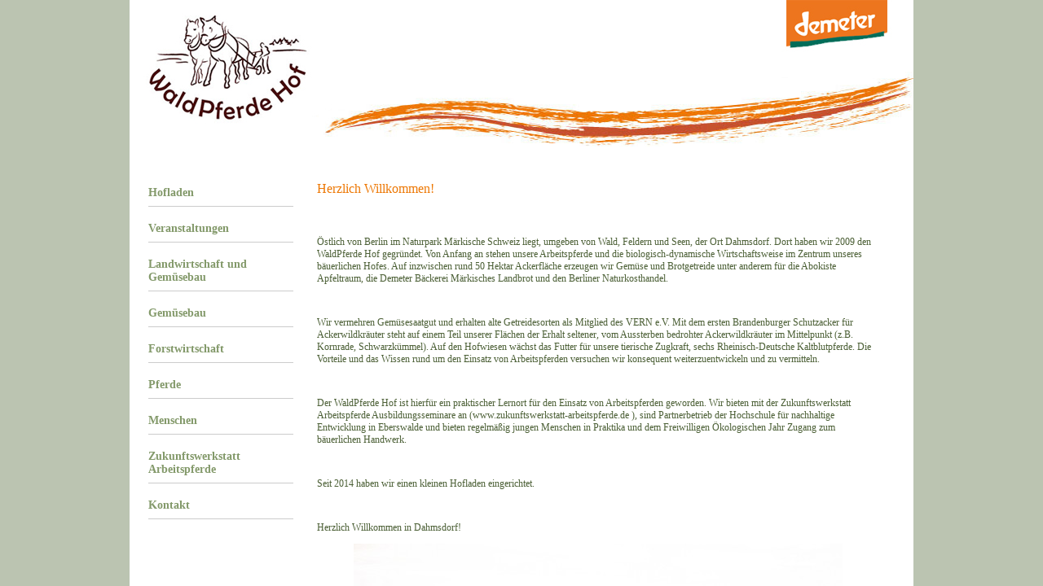

--- FILE ---
content_type: text/html
request_url: http://waldpferdehof.de/
body_size: 641
content:
<html>
<head>

<title>http://waldpferdehof.de/</title>
<meta http-equiv="Content-Type" content="text/html; charset=iso-8859-1">
<meta http-equiv="ROBOTS" content="NOINDEX,FOLLOW">
</head>
<frameset rows="100%,*" border="0">
<frame name="_redirected_content_" src="http://www.zukunftswerkstatt-arbeitspferde.de/index.php?id=50" scrolling="auto" frameborder="0">
<noframes>
<body lang=en>
Your browser does not support framesets.
<a href="http://www.zukunftswerkstatt-arbeitspferde.de/index.php?id=50">Please click here
to be redirected to the final page.</a>
</body>
</noframes>
</frameset>
</html>


--- FILE ---
content_type: text/html; charset=iso-8859-1
request_url: http://www.zukunftswerkstatt-arbeitspferde.de/index.php?id=50
body_size: 2855
content:
<!DOCTYPE html
     PUBLIC "-//W3C//DTD XHTML 1.0 Transitional//EN"
     "http://www.w3.org/TR/xhtml1/DTD/xhtml1-transitional.dtd">
<html xmlns="http://www.w3.org/1999/xhtml" xml:lang="de" lang="de">
<head>

<meta http-equiv="Content-Type" content="text/html; charset=iso-8859-1" />
<!-- 
	This website is powered by TYPO3 - inspiring people to share!
	TYPO3 is a free open source Content Management Framework initially created by Kasper Skaarhoj and licensed under GNU/GPL.
	TYPO3 is copyright 1998-2010 of Kasper Skaarhoj. Extensions are copyright of their respective owners.
	Information and contribution at http://typo3.com/ and http://typo3.org/
-->



<title>Waldpferde: Waldpferdehof</title>
<meta name="generator" content="TYPO3 4.4 CMS" />

<link rel="stylesheet" type="text/css" href="typo3temp/stylesheet_520846da85.css?1284551358" media="all" />
<link rel="stylesheet" type="text/css" href="typo3conf/ext/powermail/css/sampleCSS.css?1282130447" media="all" title="powermail default CSS" />



<script src="typo3temp/javascript_0b12553063.js?1282130229" type="text/javascript"></script>


<link href="fileadmin/templates/template/css/style_jan.css" rel="stylesheet" type="text/css" />
<link rel="stylesheet" href="typo3conf/ext/pmkslimbox/res/styles/slimbox.css" type="text/css" media="screen" />

<script type="text/javascript" src="typo3conf/ext/pmkslimbox/res/scripts/mootools-1.2.1.js"></script>
<script type="text/javascript" src="typo3conf/ext/pmkslimbox/res/scripts/slimbox.js"></script>
<script type="text/javascript">
/*<![CDATA[*/
<!--
Slimbox.scanPage = function() {var links = $$("a").filter(function(el) {return el.rel && el.rel.test(/^lightbox/i);});$$(links).slimbox({resizeDuration: 400, resizeTransition: Fx.Transitions.Sine.easeInOut, opacity: 0.8, opacityDuration: 500, loop: 1, initialWidth: 250, initialHeight: 250, animateCaption: 1, showCounter: 1, enablePrintButton: 0, enableSaveButton: 0,counterText: 'Seite  {x} von {y}', psScriptPath: 'typo3conf/ext/pmkslimbox/savefile.php'}, null, function(el) {return (this == el) || ((this.rel.length > 8) && (this.rel == el.rel));});};window.addEvent("domready", Slimbox.scanPage);
// -->
/*]]>*/
</script>
</head>
<body>


<div id="gesamtrahmen">


  <div id="header_rahmen">
    <div id="header"></div>

  </div>

  <div id="zwischen_header_und_content"></div>

  <div id="content_gesamt_rahmen">

    <div id="content_menue_rahmen">
      <div id="content_menue"><ul class="menu"><li id="menuitemHofladen" class="inaktiv"><a href="Hofladen.66.0.html" title=" (ALT+H)" accesskey="H">Hofladen</a></li><li id="menuitemVeranstaltungen" class="inaktiv"><a href="Veranstaltungen.65.0.html" title=" (ALT+V)" accesskey="V">Veranstaltungen</a></li><li id="menuitemLandwirtschaft und Gemüsebau" class="inaktiv"><a href="Landwirtschaft-und-Gemuesebau.57.0.html" title=" (ALT+L)" accesskey="L">Landwirtschaft und Gemüsebau</a></li><li id="menuitemGemüsebau" class="inaktiv"><a href="Gemuesebau.58.0.html" title=" (ALT+G)" accesskey="G">Gemüsebau</a></li><li id="menuitemForstwirtschaft" class="inaktiv"><a href="Forstwirtschaft.59.0.html" title=" (ALT+F)" accesskey="F">Forstwirtschaft</a></li><li id="menuitemPferde" class="inaktiv"><a href="Pferde.60.0.html" title=" (ALT+P)" accesskey="P">Pferde</a></li><li id="menuitemMenschen" class="inaktiv"><a href="Menschen.61.0.html" title=" (ALT+M)" accesskey="M">Menschen</a></li><li id="menuitemZukunftswerkstatt Arbeitspferde" class="inaktiv"><a href="Zukunftswerkstatt-Arbeitspferd.67.0.html" title=" (ALT+Z)" accesskey="Z">Zukunftswerkstatt Arbeitspferde</a></li><li id="menuitemKontakt" class="inaktiv"><a href="Kontakt.64.0.html" title=" (ALT+K)" accesskey="K">Kontakt</a></li></ul></div>
    </div>

    <div id="content_rahmen">
	<div id="header"></div>
      <div id="content"><!--TYPO3SEARCH_begin-->
	<!--  CONTENT ELEMENT, uid:153/textpic [begin] -->
		<div id="c153" class="csc-default">
		<!--  Header: [begin] -->
			<div class="csc-header csc-header-n1"><h1 class="csc-firstHeader">Herzlich Willkommen!</h1></div>
		<!--  Header: [end] -->
			
		<!--  Image block: [begin] -->
			<div class="csc-textpic csc-textpic-center csc-textpic-below"><div class="csc-textpic-text">
		<!--  Text: [begin] -->
			<p class="bodytext">&nbsp;</p>
<p class="bodytext">Östlich von Berlin im Naturpark Märkische Schweiz liegt, umgeben von Wald, Feldern und Seen, der Ort Dahmsdorf. Dort haben wir 2009 den WaldPferde Hof gegründet. Von Anfang an stehen unsere Arbeitspferde und die biologisch-dynamische Wirtschaftsweise im Zentrum unseres bäuerlichen Hofes. Auf inzwischen rund 50 Hektar Ackerfläche erzeugen wir Gemüse und Brotgetreide unter anderem für die Abokiste Apfeltraum, die Demeter Bäckerei Märkisches Landbrot und den Berliner Naturkosthandel.</p>
<p class="bodytext">&nbsp;</p>
<p class="bodytext">Wir vermehren Gemüsesaatgut und erhalten alte Getreidesorten als Mitglied des VERN e.V. Mit dem ersten Brandenburger Schutzacker für Ackerwildkräuter steht auf einem Teil unserer Flächen der Erhalt seltener, vom Aussterben bedrohter Ackerwildkräuter im Mittelpunkt (z.B. Kornrade, Schwarzkümmel). Auf den Hofwiesen wächst das Futter für unsere tierische Zugkraft, sechs Rheinisch-Deutsche Kaltblutpferde. Die Vorteile und das Wissen rund um den Einsatz von Arbeitspferden versuchen wir konsequent weiterzuentwickeln und zu vermitteln.</p>
<p class="bodytext">&nbsp;</p>
<p class="bodytext">Der WaldPferde Hof ist hierfür ein praktischer Lernort für den Einsatz von Arbeitspferden geworden. Wir bieten mit der Zukunftswerkstatt Arbeitspferde Ausbildungsseminare an (www.zukunftswerkstatt-arbeitspferde.de ), sind Partnerbetrieb der Hochschule für nachhaltige Entwicklung in Eberswalde und bieten regelmäßig jungen Menschen in Praktika und dem Freiwilligen Ökologischen Jahr Zugang zum bäuerlichen Handwerk.</p>
<p class="bodytext">&nbsp;</p>
<p class="bodytext">Seit 2014 haben wir einen kleinen Hofladen eingerichtet.</p>
<p class="bodytext">&nbsp;</p>
<p class="bodytext">Herzlich Willkommen in Dahmsdorf!</p>
		<!--  Text: [end] -->
			</div><div class="csc-textpic-imagewrap csc-textpic-single-image" style="width:600px;"><img src="typo3temp/pics/3511ce8b36.jpg" width="600" height="400" border="0" alt="" /></div></div><div class="csc-textpic-clear"><!-- --></div>
		<!--  Image block: [end] -->
			</div>
	<!--  CONTENT ELEMENT, uid:153/textpic [end] -->
		
	<!--  CONTENT ELEMENT, uid:174/textpic [begin] -->
		<div id="c174" class="csc-default">
		<!--  Image block: [begin] -->
			<div class="csc-textpic-text"></div>
		<!--  Image block: [end] -->
			</div>
	<!--  CONTENT ELEMENT, uid:174/textpic [end] -->
		<!--TYPO3SEARCH_end--></div>
    </div>

    <div id="clearer"><!--###7bd67d1dff554ac3b32bfb803fb63bdb###--></div>
  </div>


  <div id="footer_rahmen">
    <div id="footer"><ul class="inliner"><li class="inliner" id="menuitem1. Seite"><a href="1-Seite.55.0.html" title=" (ALT+S)" accesskey="S">1. Seite</a></li><li class="inliner" id="menuitemImpressum"><a href="Impressum.53.0.html" title=" (ALT+I)" accesskey="I">Impressum</a></li></ul></div>
  </div>

  <div id="clearer"><img src="typo3temp/GB/1fca64a224.gif" width="200" height="20" border="0" alt="" title="" /></div>
</div>




</body>
</html>

--- FILE ---
content_type: text/css
request_url: http://www.zukunftswerkstatt-arbeitspferde.de/fileadmin/templates/template/css/style_jan.css
body_size: 1302
content:
body {
background: #bbc4b1;
margin: 0;
font-family:'Georgia';
font-size: 12px;
}



/* Menüpunkte zweite Ebene - Anfang */



#content a:hover {
	color:#ed7703;
	text-decoration:underline;
}

#content a {
	color:#ed7703;
	text-decoration:none;
}


#footer a {
	color:#ed7703;
	text-decoration:none;
}


.tx-powermail-pi1 legend {
  width:0px;
  height:0px;
  overflow:hidden;
  display:none;
}

textarea {
  height:200px;
}

.tx-powermail-pi1 {
  background-color:#fff;
  padding:10px;
}

fieldset.tx-powermail-pi1_fieldset input.powermail_text, fieldset.tx-powermail-pi1_fieldset textarea.powermail_textarea, fieldset.tx-powermail-pi1_fieldset select.powermail_select {
width:180px;
}

fieldset.tx-powermail-pi1_fieldset div.even {
  background-color:transparent;
}

fieldset.tx-powermail-pi1_fieldset {
  background-color:transparent;
  border:0px;
  padding:0px;
}

.csc-header h1 {
  margin:0 0 20px 0;
  padding:0px;
  font-size:16px;
  color:#ed7703;
  line-height:23px;
  font-weight:normal;
  mrgin-top: 9px;
  
}



.csc-firstHeader {
  margin-top:0px;
  padding:0px;
  font-size:18px;
  color:#ed7703;
  line-height:18px;
  font-weight:normal;
}



#gesamtrahmen {
  width:962px;
  min-height:10px;
  position:relative;
  /* background: url(../imgs/main_container_bg.png);*/
  margin: 0 auto;
  background: #fff;
}

#zwischen_header_und_content{
  width:962px;
  min-height:10px;
  position:relative;
  /*background: url(../imgs/main_container_bg.png);*/
  margin: 0 auto;
}

.header-top-nav {
background:url("../imgs/top_nav.jpg") no-repeat scroll 50% 0 transparent;
height:60px;
}


.header-nav {
float:left;
margin:0 auto;
width:450px;
height: 60px;
}

#zwischen_header_und_content {
/*background:url("../imgs/zwischen.jpg") no-repeat scroll 0 0 transparent;*/
height:30px;
margin:0 auto;
overflow:hidden;
position:relative;
width:962px;
}										





#header_rahmen {
background:url("../imgs/header_jan.jpg") no-repeat scroll 0 0 transparent;
height:180px;
margin:0 auto;
overflow:hidden;
position:relative;
width:962px;
}



#content_gesamt_rahmen {
  position:relative;
  width:940px;
  min-height:330px;
  height:auto !important;
  height:330px;
}


#header_menu_rahmen {
height:30px;
margin-left:0;
min-height:10px;
position:relative;
}

#header_menu {
height:30px;
margin-left:0;
min-height:10px;
position:relative;
}

#header_menu  a {

  font-size:12px;
  color:#808080;
  text-decoration:none;
  line-height:25px;
}

#header_menu  li, ul {
list-style-position:outside;
list-style-type:none;


}

#header_menu ul {
  margin-left:6px;
  width: 100%;
  text-align: right;
}


#header_menu li {
  font-weight:normal;
  float:right; 
  margin-right:40px;
}



#content_menue_rahmen {
float:left;
margin-top:0px;
min-height:10px;
overflow:hidden;
position:relative;
width:220px;
}


#content_menue {
  position:relative;
  min-height:400px;
}

#content_menue a {
  font-size:12px;
  display: block;
  
  text-decoration:none;
}


  #content_menue ul li a {
    font-size:14px;
    font-weight: bold;
    
 }


  #content_menue ul li ul a {
    font-size:12px;
    font-weight: normal}


.inaktiv a {
text-decoration: none;
color: #83996A;

}

.gedrueckt a {
text-decoration: none;
color: #ed7703;
}

  #content_menue ul li ul .inaktiv a {
text-decoration: none;
}

#content_menue ul li ul .gedrueckt a{
text-decoration: underline;
}


#content_menue ul {
  list-style-position:outside;
  list-style-type:none;
  margin: 0 6px 0 10px;
  padding:0px;
  overflow:hidden;
}
 
 #content_menue ul li {
border-bottom:1px solid #CCCCCC;
margin:11px 13px 2px;
padding:8px 0 8px 0;
 }
 
  #content_menue ul li ul li {
    border-bottom: 0px solid #ffffff;
    margin: 0px;
    padding:5px;
    }
 


#content_rahmen {
float:left;
margin-top:10px;
min-height:10px;
position:relative;
width:700px;;
}

#content {
	color:#4B5F35;;
	font-size:12px;
	line-height:130%;
	margin-left:10px;
	min-height:10px;
	overflow:hidden;
	position:relative;
	width:690px;
}


#content li, ul {
list-style-position:inside;
list-style-type:disc;
margin:2px 0px 0px 10px;
padding:3px;
}





#clearer {
  width:0px;
  height:0px;
  overflow:hidden;
  clear:left;
  padding:0px;
  margin:0px;
}

#footer_rahmen {
  
  position: relative;
  width:962px;
  overflow:hidden;
  height:30px;
  
}
							

#footer {
height:30px;
margin: 0 auto;
overflow:hidden;
position:relative;
text-align:center;
width:950px;
}

#footer a {

  font-size:10px;

  text-decoration:none;
  line-height:10px;
  padding: 10px;
}

#footer li, ul {
  list-style-position:outside;
  list-style-type:none;
  margin-top:1px;
  margin-bottom:0px;
  padding:0px;


 
}

#footer li {
  float: right;
  margin-right:16px;
  
}

.inliner {
  display:inline !important;
}



--- FILE ---
content_type: text/javascript
request_url: http://www.zukunftswerkstatt-arbeitspferde.de/typo3conf/ext/pmkslimbox/res/scripts/slimbox.js
body_size: 2151
content:
/*
	Slimbox v1.69 - The ultimate lightweight Lightbox clone
	(c) 2007-2009 Christophe Beyls <http://www.digitalia.be>
	MIT-style license.

	Additions by Peter Klein
	-	Added TYPO3 specific Print & Save options.

*/
var Slimbox=(function(){var J=window,p=Browser.Engine.trident4,y,i,K=-1,q,A,I,z,C,R,w,o={},x=new Image(),P=new Image(),N,b,j,s,O,g,L,c,E,Q,v,d,B,k,e,G;J.addEvent("domready",function(){$(document.body).adopt($$(N=new Element("div",{id:"lbOverlay",events:{click:H}}),b=new Element("div",{id:"lbCenter"}),L=new Element("div",{id:"lbBottomContainer"})).setStyle("display","none"));j=new Element("div",{id:"lbImage"}).injectInside(b).adopt(s=new Element("div",{styles:{position:"relative"}}).adopt(O=new Element("a",{id:"lbPrevLink",href:"#",events:{click:F}}),g=new Element("a",{id:"lbNextLink",href:"#",events:{click:h}})));c=new Element("div",{id:"lbBottom"}).injectInside(L).adopt(new Element("a",{id:"lbCloseLink",href:"#",events:{click:H}}),v=new Element("a",{id:"lbPrintLink",href:"#"}).addEvent("click",M),d=new Element("a",{id:"lbSaveLink",href:"#"}).addEvent("click",u),E=new Element("div",{id:"lbCaption"}),Q=new Element("div",{id:"lbNumber"}),new Element("div",{styles:{clear:"both"}}))});function D(){var S=J.getScroll(),T=J.getSize();$$(b,L).setStyle("left",S.x+(T.x/2));if(z){N.setStyles({left:S.x,top:S.y,width:T.x,height:T.y})}}function n(S){["object",p?"select":"embed"].forEach(function(U){Array.forEach(document.getElementsByTagName(U),function(V){if(S){V._slimbox=V.style.visibility}V.style.visibility=S?"hidden":V._slimbox})});N.style.display=S?"":"none";var T=S?"addEvent":"removeEvent";J[T]("scroll",D)[T]("resize",D);document[T]("keydown",r)}function r(T){var S=T.code;return y.closeKeys.contains(S)?H():y.nextKeys.contains(S)?h():y.previousKeys.contains(S)?F():false}function F(){return a(A)}function h(){return a(I)}function a(S){if(S>=0){K=S;q=i[S][0];A=(K||(y.loop?i.length:0))-1;I=((K+1)%i.length)||(y.loop?0:-1);t();b.className="lbLoading";o=new Image();o.onload=m;o.src=q}return false}function m(){b.className="";e.set(0);j.setStyles({backgroundImage:"url("+q+")",display:""});s.setStyle("width",o.width);$$(s,O,g).setStyle("height",o.height);E.set("html",i[K][1]||"");Q.set("html",(((i.length>1)&&y.counterText)||"").replace(/{x}/,K+1).replace(/{y}/,i.length));if(A>=0){x.src=i[A][0]}if(I>=0){P.src=i[I][0]}R=j.offsetWidth;w=j.offsetHeight;var T=Math.max(0,C-(w/2)),S;if(b.offsetHeight!=w){k.start({height:w,top:T})}if(b.offsetWidth!=R){k.start({width:R,marginLeft:-R/2})}S=function(){L.setStyles({width:R,top:T+w,marginLeft:-R/2,visibility:"hidden",display:""});e.start(1)};if(k.check(S)){S()}}function l(){if(A>=0){O.style.display=""}if(I>=0){g.style.display=""}G.set(-c.offsetHeight).start(0);L.style.visibility=""}function t(){o.onload=$empty;o.src=x.src=P.src=q;k.cancel();e.cancel();G.cancel();$$(O,g,j,L).setStyle("display","none")}function H(){if(K>=0){t();K=A=I=-1;b.style.display="none";B.cancel().chain(n).start(0)}return false}function M(){return f("print")}function u(){return f("save")}function f(T){if(y.psScriptPath){var S=window.open(y.psScriptPath+"?mode="+T+"&image="+i[K][0],"printsave","left=0,top=0,width="+(parseInt(j.style.width))+",height="+(parseInt(j.style.height))+",toolbar=0,resizable=1");return false}return true}Element.implement({slimbox:function(S,T){$$(this).slimbox(S,T);return this}});Elements.implement({slimbox:function(S,V,U){V=V||function(W){return[W.href,W.title]};U=U||function(){return true};var T=this;T.removeEvents("click").addEvent("click",function(){var W=T.filter(U,this);return Slimbox.open(W.map(V),W.indexOf(this),S)});return T}});return{open:function(U,T,S){y=$extend({loop:false,overlayOpacity:0.8,overlayFadeDuration:400,resizeDuration:400,resizeTransition:false,initialWidth:250,initialHeight:250,psScriptPath:"",enablePrintButton:0,enableSaveButton:0,imageFadeDuration:400,captionAnimationDuration:400,counterText:"Image {x} of {y}",closeKeys:[27,88,67],previousKeys:[37,80],nextKeys:[39,78]},S||{});B=new Fx.Tween(N,{property:"opacity",duration:y.overlayFadeDuration});k=new Fx.Morph(b,$extend({duration:y.resizeDuration,link:"chain"},y.resizeTransition?{transition:y.resizeTransition}:{}));e=new Fx.Tween(j,{property:"opacity",duration:y.imageFadeDuration,onComplete:l});G=new Fx.Tween(c,{property:"margin-top",duration:y.captionAnimationDuration});if(typeof U=="string"){U=[[U,T]];T=0}if(!y.enablePrintButton||!y.psScriptPath){v.setStyles({visibility:"hidden",display:"none",width:"0px"})}if(!y.enableSaveButton||!y.psScriptPath){d.setStyles({visibility:"hidden",display:"none",width:"0px"})}C=J.getScrollTop()+(J.getHeight()/2);R=y.initialWidth;w=y.initialHeight;b.setStyles({top:Math.max(0,C-(w/2)),width:R,height:w,marginLeft:-R/2,display:""});z=p||(N.currentStyle&&(N.currentStyle.position!="fixed"));if(z){N.style.position="absolute"}B.set(0).start(y.overlayOpacity);D();n(1);i=U;y.loop=y.loop&&(i.length>1);return a(T)}}})();
